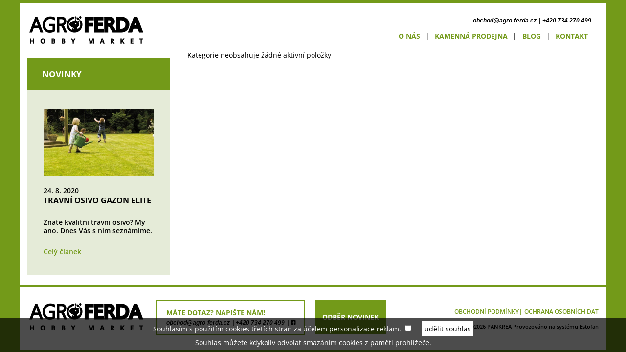

--- FILE ---
content_type: text/html; charset=UTF-8
request_url: https://www.agro-ferda.cz/fungicidy_309
body_size: 2921
content:
<!DOCTYPE html>
<html lang="cs">
<head>
    <meta charset="utf-8" />
    <title>Fungicidy</title>
    <meta name="author" content="PANKREA s.r.o." />
    <meta name="viewport" content="width=device-width, initial-scale=1.0" />
    <meta name="google-site-verification" content="-X4zkkOu4rWIZC7U8MaCMZEMVbOcSJsOaHhCDnqA8bs" />
    <meta name="google-site-verification" content="7gdGVy2W6_Mh6anaUPc5wXzJMdKgc_iqqJa1cqDHfZQ" />
    <meta name="keywords" content="Fungicidy" />
    <meta name="description" content="Fungicidy" />
    <meta name="robots" content="index, follow" />
    <link href="/includes/Widgets/css?v=20240805125609" rel="stylesheet" />
    <link href="/templates/images/favicon.ico" rel="icon" />
    <script src="/includes/Widgets/?mods=default,Catalogue,Orders,RegistredUsers&amp;v=20251128065350"></script>
    <script src="/includes/plugins/fancybox/jquery.fancybox.pack.js"></script>
</head>
<body>
<!-- Google Tag Manager -->
<noscript><iframe src="//www.googletagmanager.com/ns.html?id=GTM-KJVWTJZ"
height="0" width="0" style="display:none;visibility:hidden"></iframe></noscript>
<script>(function(w,d,s,l,i){w[l]=w[l]||[];w[l].push({"gtm.start":
new Date().getTime(),event:"gtm.js"});var f=d.getElementsByTagName(s)[0],
j=d.createElement(s),dl=l!="dataLayer"?"&l="+l:"";j.async=true;j.src=
"//www.googletagmanager.com/gtm.js?id="+i+dl;f.parentNode.insertBefore(j,f);
})(window,document,"script","dataLayer","GTM-KJVWTJZ");</script>
<!-- End Google Tag Manager -->
<div id="mContext">
            <div class="All1200">
                <header>
                    <div class="left"><a href="/"><img src="/templates/images/logo.png" alt="AgroFerda"></a></div>
                    <div class="mid_left">
                        <div class="up"><a href="mailto:obchod@agro-ferda.cz">obchod@agro-ferda.cz</a> <a href="tel:+420603412948">+420 734 270 499</a></div>
                        <div class="down">
                            <div class="menuBlock">
                                <nav class="menu">
                                    <a href="#"></a>
                                    <ul>
                <li class="liItem0">
                    <a href="/o-nas"><span class="masterText">O nás</span>
                    </a>
                    </li>
                    <li class="liItem1">
                    <a href="/kamenna-prodejna"><span class="masterText">Kamenná prodejna</span>
                    </a>
                    </li>
                    <li class="liItem2">
                    <a href="/clanky/blog_2"><span class="masterText">Blog</span>
                    </a>
                    </li>
                    <li class="liItem3">
                    <a href="/kontakt"><span class="masterText">Kontakt</span>
                    </a>
                    </li>
                    </ul>
                
                                </nav>
                            </div>
                        </div>
                    </div>
                    <!--<div class="mid_right">
                        <a href="/prihlaseni" class="respoLog"><div class="respoLogHuman"><span class="respoLogLock"></span></div></a>
                          <div class="up">
                <form method="post" action="/fungicidy_309">
                    <input name="FrontUserEmail" type="text" placeholder="Uživ. jméno" class="inputT" />
                    <input name="FrontUserPass" type="password" placeholder="*******" class="inputT" />
                    <input name="FrontUserLogin" type="submit" value="Přihlásit se" class="loginB" />
                </form>
            </div>
            <div class="down">
                <span class="noAcc">Nemáte účet?</span>
                <a href="/my-account?action=RegisterForm">Registrujte se</a>
                <span class="xy">/</span>
                <a href="/my-account?action=RecoveryPass">Zapomenuté heslo</a>
            </div>
                    </div>
                    <div class="right">
                        <div id="cartArea"></div>
                        <div class="cleaner"></div>
                    </div>-->
                    <div class="cleaner"></div>
                </header><div class="middle">
                    
                    <div class="left">
                        
                        <!--<div class="leftTabDef">kategorie</div>-->
                        <div class="leftMenu">
                            <!--<div class="menuPack2">
                                <nav class="menu2">
                                    <a href="#"></a>
                                    <ul>
                <li class="treeItem haschilds"><a href="/krmiva_476">Krmiva</a>
                </li>
                <li class="treeItem"><a href="/zelene-hnojeni_494">Zelené hnojení</a>
                </li>
                <li class="treeItem haschilds"><a href="/ekologicke-zemedelstvi_263">Ekologické zemědělství</a>
                </li>
                <li class="treeItem haschilds expanded"><a href="/ochrana-zahrady_257">Ochrana zahrady</a>
                <ul>
                <li class="treeItem"><a href="/biocidy_314">Biocidy</a>
                </li>
                <li class="treeItem selected"><a href="/fungicidy_309">Fungicidy</a>
                </li>
                <li class="treeItem haschilds"><a href="/herbicidy_310">Herbicidy</a>
                </li>
                <li class="treeItem"><a href="/insekticidy_311">Insekticidy</a>
                </li>
                <li class="treeItem"><a href="/netkana-textilie_258">Netkaná textilie</a>
                </li>
                <li class="treeItem"><a href="/rodenticidy_318">Rodenticidy</a>
                </li>
                <li class="treeItem"><a href="/site_341">Sítě</a>
                </li>
                <li class="treeItem"><a href="/zahradkarske-plachty_259">Zahrádkářské plachty</a>
                </li>
                </ul></li>
                <li class="treeItem haschilds"><a href="/pestovani_262">Pěstování</a>
                </li>
                <li class="treeItem haschilds"><a href="/vse-pro-dum-a-byt_282">Vše pro dům a byt</a>
                </li>
                <li class="treeItem haschilds"><a href="/zahradni-dekorace_268">Zahradní dekorace</a>
                </li>
                <li class="treeItem haschilds"><a href="/zahradni-naradi_261">Zahradní nářadí</a>
                </li>
                </ul>
                                </nav>
                            </div>-->
                            <div class="leftTabDef">novinky</div>
                            
            <div class="newsItemLeft">
                <img src="/data/Articles/10/thumb.jpg" alt="Travní osivo Gazon Elite">
                <span class="date">24. 8. 2020</span>
                <div class="newsHead">Travní osivo Gazon Elite</div>
                <p>Znáte kvalitní travní osivo? My ano. Dnes Vás s ním seznámime.</p>
                <a class="openArticle" href="/clanek/_10">Celý článek</a>
            </div>
        
                        </div>
                    </div>
                    <div class="right">Kategorie neobsahuje žádné aktivní položky</div>
                    <div class="cleaner"></div>
                </div>  </div> 
    <footer>
        <div class="left"><a href="/"><img src="/templates/images/logo.png"></a></div>
        <div class="middleLeft">
<div class="up"><a class="ask" href="/kontaktni-formular">m&aacute;te dotaz? napi&scaron;te n&aacute;m!</a></div>
<div class="down"><a href="mailto:obchod@agro-ferda.cz">obchod@agro-ferda.cz</a> <a href="tel:+420603412948">+420 734 270 499</a> <a class="fb" href="https://www.facebook.com/AgroFerda/" target="_blank" rel="noopener">facebook</a></div>
</div>
<div class="middleRight"><a class="newsletter" href="/odber-novinek">odběr novinek</a></div>
        <div class="right">
            <div class="up">
                <ul>
  		<li><a href="/obchodni-podminky">Obchodní podmínky</a>
                                    </li>
  			<li><a href="/ochrana-osobnich-dat">Ochrana osobních dat</a>
                                    </li>
  			</ul>
            </div>
            <div class="downPankEsto">
                <a href="http://www.pankrea.cz" target="_blank">Webové stránky ©2026 PANKREA</a>
                <a href="http://www.pankrea.cz/estofan" target="_blank">Provozováno na systému Estofan</a>
            </div>
        </div>
        <div class="cleaner"></div>
    </footer>
</div>
<div id="mainMenu" class="sidenav">
    <!--<div class="sidesearch">
        <form action="/produkty" method="get">
            <input type="text" value="" name="SearchCatalogue" class="search" data-catalogue="1" placeholder="Vyhledávání ..." />
            <input type="submit" name="run" value="" class="searchsubmit" />
            <div class="cleaner"></div>
        </form>
    </div>-->
    <div class="supertitle">Menu</div>
    <ul>
                <li class="liItem0">
                    <a href="/o-nas"><span class="masterText">O nás</span>
                    </a>
                    </li>
                    <li class="liItem1">
                    <a href="/kamenna-prodejna"><span class="masterText">Kamenná prodejna</span>
                    </a>
                    </li>
                    <li class="liItem2">
                    <a href="/clanky/blog_2"><span class="masterText">Blog</span>
                    </a>
                    </li>
                    <li class="liItem3">
                    <a href="/kontakt"><span class="masterText">Kontakt</span>
                    </a>
                    </li>
                    </ul>
                
</div>
<div id="CT" class="sidenav">
    <ul>
                <li class="treeItem haschilds"><a href="/krmiva_476">Krmiva<span class="doexpandchild"></span></a>
                <ul>
                <li class="treeItem haschilds"><a href="/hospodarska-zvirata_495">Hospodářská zvířata<span class="doexpandchild"></span></a>
                <ul>
                <li class="treeItem"><a href="/drubez_499">Drůbež</a>
                </li>
                <li class="treeItem"><a href="/kone_502">Koně</a>
                </li>
                <li class="treeItem"><a href="/kralici_501">Králíci</a>
                </li>
                <li class="treeItem"><a href="/ovce--kozy-_504">Ovce, kozy </a>
                </li>
                </ul></li>
                </ul></li>
                </ul>
</div>
<div id="templateid">2</div>
</body>
</html>


--- FILE ---
content_type: text/html; charset=UTF-8
request_url: https://www.agro-ferda.cz/includes/modules/orders/Ajax.php?initcart=1&_=1769142531209
body_size: 36
content:
6972f90380934

--- FILE ---
content_type: text/plain
request_url: https://www.google-analytics.com/j/collect?v=1&_v=j102&a=862158403&t=pageview&_s=1&dl=https%3A%2F%2Fwww.agro-ferda.cz%2Ffungicidy_309&ul=en-us%40posix&dt=Fungicidy&sr=1280x720&vp=1280x720&_u=YEBAAEABAAAAACAAI~&jid=764998086&gjid=1926852426&cid=1186732834.1769142532&tid=UA-46726579-1&_gid=1416755539.1769142532&_r=1&_slc=1&gtm=45He61m0n81KJVWTJZv78813602za200zd78813602&gcd=13l3l3l3l1l1&dma=0&tag_exp=103116026~103200004~104527907~104528500~104684208~104684211~105391253~115495940~115938465~115938469~116682876~117025847~117041587&z=86281707
body_size: -450
content:
2,cG-KVYMNNMHG3